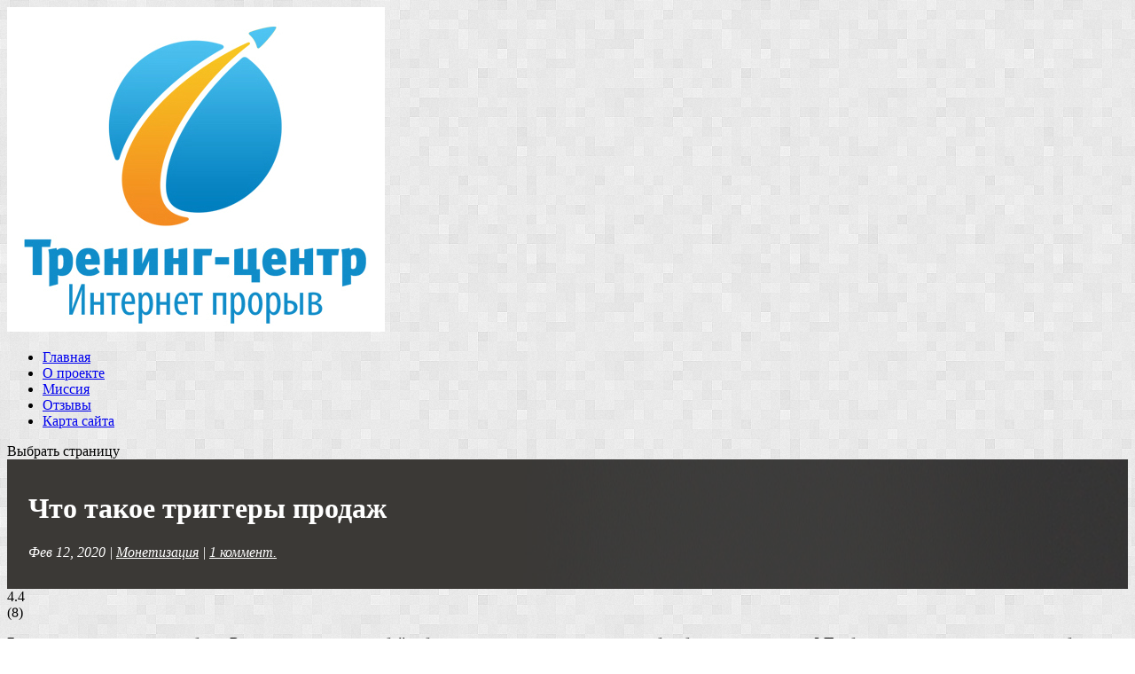

--- FILE ---
content_type: text/html; charset=UTF-8
request_url: https://internet-proryv.com/monetizaciya/triggery-prodazh
body_size: 16320
content:
<!DOCTYPE html>
<html lang="ru-RU">
<head>
	<meta charset="UTF-8" />
<meta http-equiv="X-UA-Compatible" content="IE=edge">
	<link rel="pingback" href="https://internet-proryv.com/xmlrpc.php" />

	<script type="text/javascript">
		document.documentElement.className = 'js';
	</script>

	<meta name='robots' content='index, follow, max-image-preview:large, max-snippet:-1, max-video-preview:-1' />
<link rel="preload" href="https://internet-proryv.com/wp-content/plugins/rate-my-post/public/css/fonts/ratemypost.ttf" type="font/ttf" as="font" crossorigin="anonymous">
	<!-- This site is optimized with the Yoast SEO plugin v24.7 - https://yoast.com/wordpress/plugins/seo/ -->
	<title>Что такое триггеры продаж и как их используют</title>
	<meta name="description" content="Узнайте, что такое триггеры продаж, и как они могут повысить ваши продажи. В этой статье вы узнаете основные триггеры, которые давно использовать маркетологи." />
	<link rel="canonical" href="https://internet-proryv.com/monetizaciya/triggery-prodazh" />
	<meta property="og:locale" content="ru_RU" />
	<meta property="og:type" content="article" />
	<meta property="og:title" content="Что такое триггеры продаж и как их используют" />
	<meta property="og:description" content="Узнайте, что такое триггеры продаж, и как они могут повысить ваши продажи. В этой статье вы узнаете основные триггеры, которые давно использовать маркетологи." />
	<meta property="og:url" content="https://internet-proryv.com/monetizaciya/triggery-prodazh" />
	<meta property="og:site_name" content="Тренинг Центр &quot;Интернет Прорыв&quot;" />
	<meta property="article:published_time" content="2020-02-12T19:36:44+00:00" />
	<meta property="article:modified_time" content="2020-02-12T19:39:11+00:00" />
	<meta property="og:image" content="https://internet-proryv.com/wp-content/uploads/2020/02/Chto-takoe-triggery-prodazh.jpg" />
	<meta property="og:image:width" content="1280" />
	<meta property="og:image:height" content="850" />
	<meta property="og:image:type" content="image/jpeg" />
	<meta name="author" content="Адель Гадельшин" />
	<meta name="twitter:card" content="summary_large_image" />
	<meta name="twitter:label1" content="Написано автором" />
	<meta name="twitter:data1" content="Адель Гадельшин" />
	<script type="application/ld+json" class="yoast-schema-graph">{"@context":"https://schema.org","@graph":[{"@type":"WebPage","@id":"https://internet-proryv.com/monetizaciya/triggery-prodazh","url":"https://internet-proryv.com/monetizaciya/triggery-prodazh","name":"Что такое триггеры продаж и как их используют","isPartOf":{"@id":"https://internet-proryv.com/#website"},"primaryImageOfPage":{"@id":"https://internet-proryv.com/monetizaciya/triggery-prodazh#primaryimage"},"image":{"@id":"https://internet-proryv.com/monetizaciya/triggery-prodazh#primaryimage"},"thumbnailUrl":"https://internet-proryv.com/wp-content/uploads/2020/02/Chto-takoe-triggery-prodazh.jpg","datePublished":"2020-02-12T19:36:44+00:00","dateModified":"2020-02-12T19:39:11+00:00","author":{"@id":"https://internet-proryv.com/#/schema/person/0a3b433cb070bc185fb24c9c23e1346e"},"description":"Узнайте, что такое триггеры продаж, и как они могут повысить ваши продажи. В этой статье вы узнаете основные триггеры, которые давно использовать маркетологи.","breadcrumb":{"@id":"https://internet-proryv.com/monetizaciya/triggery-prodazh#breadcrumb"},"inLanguage":"ru-RU","potentialAction":[{"@type":"ReadAction","target":["https://internet-proryv.com/monetizaciya/triggery-prodazh"]}]},{"@type":"ImageObject","inLanguage":"ru-RU","@id":"https://internet-proryv.com/monetizaciya/triggery-prodazh#primaryimage","url":"https://internet-proryv.com/wp-content/uploads/2020/02/Chto-takoe-triggery-prodazh.jpg","contentUrl":"https://internet-proryv.com/wp-content/uploads/2020/02/Chto-takoe-triggery-prodazh.jpg","width":1280,"height":850,"caption":"Что такое триггеры продаж и как их используют"},{"@type":"BreadcrumbList","@id":"https://internet-proryv.com/monetizaciya/triggery-prodazh#breadcrumb","itemListElement":[{"@type":"ListItem","position":1,"name":"Главная страница","item":"https://internet-proryv.com/"},{"@type":"ListItem","position":2,"name":"Что такое триггеры продаж"}]},{"@type":"WebSite","@id":"https://internet-proryv.com/#website","url":"https://internet-proryv.com/","name":"Тренинг Центр &quot;Интернет Прорыв&quot;","description":"Бесплатные уроки WordPress","potentialAction":[{"@type":"SearchAction","target":{"@type":"EntryPoint","urlTemplate":"https://internet-proryv.com/?s={search_term_string}"},"query-input":{"@type":"PropertyValueSpecification","valueRequired":true,"valueName":"search_term_string"}}],"inLanguage":"ru-RU"},{"@type":"Person","@id":"https://internet-proryv.com/#/schema/person/0a3b433cb070bc185fb24c9c23e1346e","name":"Адель Гадельшин","image":{"@type":"ImageObject","inLanguage":"ru-RU","@id":"https://internet-proryv.com/#/schema/person/image/","url":"https://secure.gravatar.com/avatar/815d79334b5ef2289e30b27c86b7122a98397e390270eaec2c2578292c77580e?s=96&d=mm&r=g","contentUrl":"https://secure.gravatar.com/avatar/815d79334b5ef2289e30b27c86b7122a98397e390270eaec2c2578292c77580e?s=96&d=mm&r=g","caption":"Адель Гадельшин"}}]}</script>
	<!-- / Yoast SEO plugin. -->


<link rel="alternate" type="application/rss+xml" title="Тренинг Центр &quot;Интернет Прорыв&quot; &raquo; Лента" href="https://internet-proryv.com/feed" />
<link rel="alternate" type="application/rss+xml" title="Тренинг Центр &quot;Интернет Прорыв&quot; &raquo; Лента комментариев" href="https://internet-proryv.com/comments/feed" />
<link rel="alternate" type="application/rss+xml" title="Тренинг Центр &quot;Интернет Прорыв&quot; &raquo; Лента комментариев к &laquo;Что такое триггеры продаж&raquo;" href="https://internet-proryv.com/monetizaciya/triggery-prodazh/feed" />
<meta content="Divi v.4.27.4" name="generator"/><style id='wp-block-library-theme-inline-css' type='text/css'>
.wp-block-audio :where(figcaption){color:#555;font-size:13px;text-align:center}.is-dark-theme .wp-block-audio :where(figcaption){color:#ffffffa6}.wp-block-audio{margin:0 0 1em}.wp-block-code{border:1px solid #ccc;border-radius:4px;font-family:Menlo,Consolas,monaco,monospace;padding:.8em 1em}.wp-block-embed :where(figcaption){color:#555;font-size:13px;text-align:center}.is-dark-theme .wp-block-embed :where(figcaption){color:#ffffffa6}.wp-block-embed{margin:0 0 1em}.blocks-gallery-caption{color:#555;font-size:13px;text-align:center}.is-dark-theme .blocks-gallery-caption{color:#ffffffa6}:root :where(.wp-block-image figcaption){color:#555;font-size:13px;text-align:center}.is-dark-theme :root :where(.wp-block-image figcaption){color:#ffffffa6}.wp-block-image{margin:0 0 1em}.wp-block-pullquote{border-bottom:4px solid;border-top:4px solid;color:currentColor;margin-bottom:1.75em}.wp-block-pullquote cite,.wp-block-pullquote footer,.wp-block-pullquote__citation{color:currentColor;font-size:.8125em;font-style:normal;text-transform:uppercase}.wp-block-quote{border-left:.25em solid;margin:0 0 1.75em;padding-left:1em}.wp-block-quote cite,.wp-block-quote footer{color:currentColor;font-size:.8125em;font-style:normal;position:relative}.wp-block-quote:where(.has-text-align-right){border-left:none;border-right:.25em solid;padding-left:0;padding-right:1em}.wp-block-quote:where(.has-text-align-center){border:none;padding-left:0}.wp-block-quote.is-large,.wp-block-quote.is-style-large,.wp-block-quote:where(.is-style-plain){border:none}.wp-block-search .wp-block-search__label{font-weight:700}.wp-block-search__button{border:1px solid #ccc;padding:.375em .625em}:where(.wp-block-group.has-background){padding:1.25em 2.375em}.wp-block-separator.has-css-opacity{opacity:.4}.wp-block-separator{border:none;border-bottom:2px solid;margin-left:auto;margin-right:auto}.wp-block-separator.has-alpha-channel-opacity{opacity:1}.wp-block-separator:not(.is-style-wide):not(.is-style-dots){width:100px}.wp-block-separator.has-background:not(.is-style-dots){border-bottom:none;height:1px}.wp-block-separator.has-background:not(.is-style-wide):not(.is-style-dots){height:2px}.wp-block-table{margin:0 0 1em}.wp-block-table td,.wp-block-table th{word-break:normal}.wp-block-table :where(figcaption){color:#555;font-size:13px;text-align:center}.is-dark-theme .wp-block-table :where(figcaption){color:#ffffffa6}.wp-block-video :where(figcaption){color:#555;font-size:13px;text-align:center}.is-dark-theme .wp-block-video :where(figcaption){color:#ffffffa6}.wp-block-video{margin:0 0 1em}:root :where(.wp-block-template-part.has-background){margin-bottom:0;margin-top:0;padding:1.25em 2.375em}
</style>
<style id='global-styles-inline-css' type='text/css'>
:root{--wp--preset--aspect-ratio--square: 1;--wp--preset--aspect-ratio--4-3: 4/3;--wp--preset--aspect-ratio--3-4: 3/4;--wp--preset--aspect-ratio--3-2: 3/2;--wp--preset--aspect-ratio--2-3: 2/3;--wp--preset--aspect-ratio--16-9: 16/9;--wp--preset--aspect-ratio--9-16: 9/16;--wp--preset--color--black: #000000;--wp--preset--color--cyan-bluish-gray: #abb8c3;--wp--preset--color--white: #ffffff;--wp--preset--color--pale-pink: #f78da7;--wp--preset--color--vivid-red: #cf2e2e;--wp--preset--color--luminous-vivid-orange: #ff6900;--wp--preset--color--luminous-vivid-amber: #fcb900;--wp--preset--color--light-green-cyan: #7bdcb5;--wp--preset--color--vivid-green-cyan: #00d084;--wp--preset--color--pale-cyan-blue: #8ed1fc;--wp--preset--color--vivid-cyan-blue: #0693e3;--wp--preset--color--vivid-purple: #9b51e0;--wp--preset--gradient--vivid-cyan-blue-to-vivid-purple: linear-gradient(135deg,rgba(6,147,227,1) 0%,rgb(155,81,224) 100%);--wp--preset--gradient--light-green-cyan-to-vivid-green-cyan: linear-gradient(135deg,rgb(122,220,180) 0%,rgb(0,208,130) 100%);--wp--preset--gradient--luminous-vivid-amber-to-luminous-vivid-orange: linear-gradient(135deg,rgba(252,185,0,1) 0%,rgba(255,105,0,1) 100%);--wp--preset--gradient--luminous-vivid-orange-to-vivid-red: linear-gradient(135deg,rgba(255,105,0,1) 0%,rgb(207,46,46) 100%);--wp--preset--gradient--very-light-gray-to-cyan-bluish-gray: linear-gradient(135deg,rgb(238,238,238) 0%,rgb(169,184,195) 100%);--wp--preset--gradient--cool-to-warm-spectrum: linear-gradient(135deg,rgb(74,234,220) 0%,rgb(151,120,209) 20%,rgb(207,42,186) 40%,rgb(238,44,130) 60%,rgb(251,105,98) 80%,rgb(254,248,76) 100%);--wp--preset--gradient--blush-light-purple: linear-gradient(135deg,rgb(255,206,236) 0%,rgb(152,150,240) 100%);--wp--preset--gradient--blush-bordeaux: linear-gradient(135deg,rgb(254,205,165) 0%,rgb(254,45,45) 50%,rgb(107,0,62) 100%);--wp--preset--gradient--luminous-dusk: linear-gradient(135deg,rgb(255,203,112) 0%,rgb(199,81,192) 50%,rgb(65,88,208) 100%);--wp--preset--gradient--pale-ocean: linear-gradient(135deg,rgb(255,245,203) 0%,rgb(182,227,212) 50%,rgb(51,167,181) 100%);--wp--preset--gradient--electric-grass: linear-gradient(135deg,rgb(202,248,128) 0%,rgb(113,206,126) 100%);--wp--preset--gradient--midnight: linear-gradient(135deg,rgb(2,3,129) 0%,rgb(40,116,252) 100%);--wp--preset--font-size--small: 13px;--wp--preset--font-size--medium: 20px;--wp--preset--font-size--large: 36px;--wp--preset--font-size--x-large: 42px;--wp--preset--spacing--20: 0.44rem;--wp--preset--spacing--30: 0.67rem;--wp--preset--spacing--40: 1rem;--wp--preset--spacing--50: 1.5rem;--wp--preset--spacing--60: 2.25rem;--wp--preset--spacing--70: 3.38rem;--wp--preset--spacing--80: 5.06rem;--wp--preset--shadow--natural: 6px 6px 9px rgba(0, 0, 0, 0.2);--wp--preset--shadow--deep: 12px 12px 50px rgba(0, 0, 0, 0.4);--wp--preset--shadow--sharp: 6px 6px 0px rgba(0, 0, 0, 0.2);--wp--preset--shadow--outlined: 6px 6px 0px -3px rgba(255, 255, 255, 1), 6px 6px rgba(0, 0, 0, 1);--wp--preset--shadow--crisp: 6px 6px 0px rgba(0, 0, 0, 1);}:root { --wp--style--global--content-size: 823px;--wp--style--global--wide-size: 1080px; }:where(body) { margin: 0; }.wp-site-blocks > .alignleft { float: left; margin-right: 2em; }.wp-site-blocks > .alignright { float: right; margin-left: 2em; }.wp-site-blocks > .aligncenter { justify-content: center; margin-left: auto; margin-right: auto; }:where(.is-layout-flex){gap: 0.5em;}:where(.is-layout-grid){gap: 0.5em;}.is-layout-flow > .alignleft{float: left;margin-inline-start: 0;margin-inline-end: 2em;}.is-layout-flow > .alignright{float: right;margin-inline-start: 2em;margin-inline-end: 0;}.is-layout-flow > .aligncenter{margin-left: auto !important;margin-right: auto !important;}.is-layout-constrained > .alignleft{float: left;margin-inline-start: 0;margin-inline-end: 2em;}.is-layout-constrained > .alignright{float: right;margin-inline-start: 2em;margin-inline-end: 0;}.is-layout-constrained > .aligncenter{margin-left: auto !important;margin-right: auto !important;}.is-layout-constrained > :where(:not(.alignleft):not(.alignright):not(.alignfull)){max-width: var(--wp--style--global--content-size);margin-left: auto !important;margin-right: auto !important;}.is-layout-constrained > .alignwide{max-width: var(--wp--style--global--wide-size);}body .is-layout-flex{display: flex;}.is-layout-flex{flex-wrap: wrap;align-items: center;}.is-layout-flex > :is(*, div){margin: 0;}body .is-layout-grid{display: grid;}.is-layout-grid > :is(*, div){margin: 0;}body{padding-top: 0px;padding-right: 0px;padding-bottom: 0px;padding-left: 0px;}:root :where(.wp-element-button, .wp-block-button__link){background-color: #32373c;border-width: 0;color: #fff;font-family: inherit;font-size: inherit;line-height: inherit;padding: calc(0.667em + 2px) calc(1.333em + 2px);text-decoration: none;}.has-black-color{color: var(--wp--preset--color--black) !important;}.has-cyan-bluish-gray-color{color: var(--wp--preset--color--cyan-bluish-gray) !important;}.has-white-color{color: var(--wp--preset--color--white) !important;}.has-pale-pink-color{color: var(--wp--preset--color--pale-pink) !important;}.has-vivid-red-color{color: var(--wp--preset--color--vivid-red) !important;}.has-luminous-vivid-orange-color{color: var(--wp--preset--color--luminous-vivid-orange) !important;}.has-luminous-vivid-amber-color{color: var(--wp--preset--color--luminous-vivid-amber) !important;}.has-light-green-cyan-color{color: var(--wp--preset--color--light-green-cyan) !important;}.has-vivid-green-cyan-color{color: var(--wp--preset--color--vivid-green-cyan) !important;}.has-pale-cyan-blue-color{color: var(--wp--preset--color--pale-cyan-blue) !important;}.has-vivid-cyan-blue-color{color: var(--wp--preset--color--vivid-cyan-blue) !important;}.has-vivid-purple-color{color: var(--wp--preset--color--vivid-purple) !important;}.has-black-background-color{background-color: var(--wp--preset--color--black) !important;}.has-cyan-bluish-gray-background-color{background-color: var(--wp--preset--color--cyan-bluish-gray) !important;}.has-white-background-color{background-color: var(--wp--preset--color--white) !important;}.has-pale-pink-background-color{background-color: var(--wp--preset--color--pale-pink) !important;}.has-vivid-red-background-color{background-color: var(--wp--preset--color--vivid-red) !important;}.has-luminous-vivid-orange-background-color{background-color: var(--wp--preset--color--luminous-vivid-orange) !important;}.has-luminous-vivid-amber-background-color{background-color: var(--wp--preset--color--luminous-vivid-amber) !important;}.has-light-green-cyan-background-color{background-color: var(--wp--preset--color--light-green-cyan) !important;}.has-vivid-green-cyan-background-color{background-color: var(--wp--preset--color--vivid-green-cyan) !important;}.has-pale-cyan-blue-background-color{background-color: var(--wp--preset--color--pale-cyan-blue) !important;}.has-vivid-cyan-blue-background-color{background-color: var(--wp--preset--color--vivid-cyan-blue) !important;}.has-vivid-purple-background-color{background-color: var(--wp--preset--color--vivid-purple) !important;}.has-black-border-color{border-color: var(--wp--preset--color--black) !important;}.has-cyan-bluish-gray-border-color{border-color: var(--wp--preset--color--cyan-bluish-gray) !important;}.has-white-border-color{border-color: var(--wp--preset--color--white) !important;}.has-pale-pink-border-color{border-color: var(--wp--preset--color--pale-pink) !important;}.has-vivid-red-border-color{border-color: var(--wp--preset--color--vivid-red) !important;}.has-luminous-vivid-orange-border-color{border-color: var(--wp--preset--color--luminous-vivid-orange) !important;}.has-luminous-vivid-amber-border-color{border-color: var(--wp--preset--color--luminous-vivid-amber) !important;}.has-light-green-cyan-border-color{border-color: var(--wp--preset--color--light-green-cyan) !important;}.has-vivid-green-cyan-border-color{border-color: var(--wp--preset--color--vivid-green-cyan) !important;}.has-pale-cyan-blue-border-color{border-color: var(--wp--preset--color--pale-cyan-blue) !important;}.has-vivid-cyan-blue-border-color{border-color: var(--wp--preset--color--vivid-cyan-blue) !important;}.has-vivid-purple-border-color{border-color: var(--wp--preset--color--vivid-purple) !important;}.has-vivid-cyan-blue-to-vivid-purple-gradient-background{background: var(--wp--preset--gradient--vivid-cyan-blue-to-vivid-purple) !important;}.has-light-green-cyan-to-vivid-green-cyan-gradient-background{background: var(--wp--preset--gradient--light-green-cyan-to-vivid-green-cyan) !important;}.has-luminous-vivid-amber-to-luminous-vivid-orange-gradient-background{background: var(--wp--preset--gradient--luminous-vivid-amber-to-luminous-vivid-orange) !important;}.has-luminous-vivid-orange-to-vivid-red-gradient-background{background: var(--wp--preset--gradient--luminous-vivid-orange-to-vivid-red) !important;}.has-very-light-gray-to-cyan-bluish-gray-gradient-background{background: var(--wp--preset--gradient--very-light-gray-to-cyan-bluish-gray) !important;}.has-cool-to-warm-spectrum-gradient-background{background: var(--wp--preset--gradient--cool-to-warm-spectrum) !important;}.has-blush-light-purple-gradient-background{background: var(--wp--preset--gradient--blush-light-purple) !important;}.has-blush-bordeaux-gradient-background{background: var(--wp--preset--gradient--blush-bordeaux) !important;}.has-luminous-dusk-gradient-background{background: var(--wp--preset--gradient--luminous-dusk) !important;}.has-pale-ocean-gradient-background{background: var(--wp--preset--gradient--pale-ocean) !important;}.has-electric-grass-gradient-background{background: var(--wp--preset--gradient--electric-grass) !important;}.has-midnight-gradient-background{background: var(--wp--preset--gradient--midnight) !important;}.has-small-font-size{font-size: var(--wp--preset--font-size--small) !important;}.has-medium-font-size{font-size: var(--wp--preset--font-size--medium) !important;}.has-large-font-size{font-size: var(--wp--preset--font-size--large) !important;}.has-x-large-font-size{font-size: var(--wp--preset--font-size--x-large) !important;}
:where(.wp-block-post-template.is-layout-flex){gap: 1.25em;}:where(.wp-block-post-template.is-layout-grid){gap: 1.25em;}
:where(.wp-block-columns.is-layout-flex){gap: 2em;}:where(.wp-block-columns.is-layout-grid){gap: 2em;}
:root :where(.wp-block-pullquote){font-size: 1.5em;line-height: 1.6;}
</style>
<style id='akismet-widget-style-inline-css' type='text/css'>

			.a-stats {
				--akismet-color-mid-green: #357b49;
				--akismet-color-white: #fff;
				--akismet-color-light-grey: #f6f7f7;

				max-width: 350px;
				width: auto;
			}

			.a-stats * {
				all: unset;
				box-sizing: border-box;
			}

			.a-stats strong {
				font-weight: 600;
			}

			.a-stats a.a-stats__link,
			.a-stats a.a-stats__link:visited,
			.a-stats a.a-stats__link:active {
				background: var(--akismet-color-mid-green);
				border: none;
				box-shadow: none;
				border-radius: 8px;
				color: var(--akismet-color-white);
				cursor: pointer;
				display: block;
				font-family: -apple-system, BlinkMacSystemFont, 'Segoe UI', 'Roboto', 'Oxygen-Sans', 'Ubuntu', 'Cantarell', 'Helvetica Neue', sans-serif;
				font-weight: 500;
				padding: 12px;
				text-align: center;
				text-decoration: none;
				transition: all 0.2s ease;
			}

			/* Extra specificity to deal with TwentyTwentyOne focus style */
			.widget .a-stats a.a-stats__link:focus {
				background: var(--akismet-color-mid-green);
				color: var(--akismet-color-white);
				text-decoration: none;
			}

			.a-stats a.a-stats__link:hover {
				filter: brightness(110%);
				box-shadow: 0 4px 12px rgba(0, 0, 0, 0.06), 0 0 2px rgba(0, 0, 0, 0.16);
			}

			.a-stats .count {
				color: var(--akismet-color-white);
				display: block;
				font-size: 1.5em;
				line-height: 1.4;
				padding: 0 13px;
				white-space: nowrap;
			}
		
</style>
<link rel='stylesheet' id='wpo_min-header-0-css' href='https://internet-proryv.com/wp-content/cache/wpo-minify/1753706559/assets/wpo-minify-header-1e1c2f9e.min.css' type='text/css' media='all' />
<script type="text/javascript" src="https://internet-proryv.com/wp-content/cache/wpo-minify/1753706559/assets/wpo-minify-header-7bf80e4c.min.js" id="wpo_min-header-0-js"></script>
<link rel="https://api.w.org/" href="https://internet-proryv.com/wp-json/" /><link rel="alternate" title="JSON" type="application/json" href="https://internet-proryv.com/wp-json/wp/v2/posts/2563" /><link rel="EditURI" type="application/rsd+xml" title="RSD" href="https://internet-proryv.com/xmlrpc.php?rsd" />
<meta name="generator" content="WordPress 6.8.3" />
<link rel='shortlink' href='https://internet-proryv.com/?p=2563' />
<link rel="alternate" title="oEmbed (JSON)" type="application/json+oembed" href="https://internet-proryv.com/wp-json/oembed/1.0/embed?url=https%3A%2F%2Finternet-proryv.com%2Fmonetizaciya%2Ftriggery-prodazh" />
<link rel="alternate" title="oEmbed (XML)" type="text/xml+oembed" href="https://internet-proryv.com/wp-json/oembed/1.0/embed?url=https%3A%2F%2Finternet-proryv.com%2Fmonetizaciya%2Ftriggery-prodazh&#038;format=xml" />
<script type="text/javascript">
	window._zem_rp_post_id = '2563';
	window._zem_rp_thumbnails = true;
	window._zem_rp_post_title = '%D0%A7%D1%82%D0%BE+%D1%82%D0%B0%D0%BA%D0%BE%D0%B5+%D1%82%D1%80%D0%B8%D0%B3%D0%B3%D0%B5%D1%80%D1%8B+%D0%BF%D1%80%D0%BE%D0%B4%D0%B0%D0%B6';
	window._zem_rp_post_tags = ['%D0%9C%D0%BE%D0%BD%D0%B5%D1%82%D0%B8%D0%B7%D0%B0%D1%86%D0%B8%D1%8F', 'h2'];
	window._zem_rp_static_base_url = 'https://content.zemanta.com/static/';
	window._zem_rp_wp_ajax_url = 'https://internet-proryv.com/wp-admin/admin-ajax.php';
	window._zem_rp_plugin_version = '1.14';
	window._zem_rp_num_rel_posts = '4';
</script>
<link rel="stylesheet" href="https://internet-proryv.com/wp-content/plugins/related-posts-by-zemanta/static/themes/vertical.css?version=1.14" />
<style type="text/css">
.related_post_title {
}
ul.related_post {
}
ul.related_post li {
}
ul.related_post li a {
}
ul.related_post li img {
}</style>
<script type="text/javascript" src="https://internet-proryv.com/wp-includes/js/tw-sack.min.js" id="sack-js"></script>
        <!-- WP DS Blog Map Function -->
        <link rel="stylesheet" href="https://internet-proryv.com/wp-content/plugins/wp-ds-blog-map/wp-ds-blogmap.css" type="text/css" media="screen" />
                <!-- END WP DS Blog Map Function -->
<meta name="viewport" content="width=device-width, initial-scale=1.0, maximum-scale=1.0, user-scalable=0" /><style type="text/css" id="custom-background-css">
body.custom-background { background-image: url("https://internet-proryv.com/wp-content/uploads/2016/12/bright_squares.png"); background-position: left top; background-size: auto; background-repeat: repeat; background-attachment: scroll; }
</style>
	<link rel="amphtml" href="https://internet-proryv.com/monetizaciya/triggery-prodazh/amp"><!-- Yandex.Metrika counter -->
<script type="text/javascript" >
   (function(m,e,t,r,i,k,a){m[i]=m[i]||function(){(m[i].a=m[i].a||[]).push(arguments)};
   m[i].l=1*new Date();
   for (var j = 0; j < document.scripts.length; j++) {if (document.scripts[j].src === r) { return; }}
   k=e.createElement(t),a=e.getElementsByTagName(t)[0],k.async=1,k.src=r,a.parentNode.insertBefore(k,a)})
   (window, document, "script", "https://mc.yandex.ru/metrika/tag.js", "ym");

   ym(57484876, "init", {
        clickmap:true,
        trackLinks:true,
        accurateTrackBounce:true,
        webvisor:true
   });
</script>
<noscript><div><img src="https://mc.yandex.ru/watch/57484876" style="position:absolute; left:-9999px;" alt=""></div></noscript>
<!-- /Yandex.Metrika counter -->

<!-- Global site tag (gtag.js) - Google Analytics -->
<script async src="https://www.googletagmanager.com/gtag/js?id=UA-150884304-2"></script>
<script>
  window.dataLayer = window.dataLayer || [];
  function gtag(){dataLayer.push(arguments);}
  gtag('js', new Date());

  gtag('config', 'UA-150884304-2');
</script>

<meta name="google-site-verification" content="KPH-ipe3A_U1vJutTv_6C_YcHkFHh6ciEarfimodYeo">

<meta name="enot" content="85244a3e"><link rel="icon" href="https://internet-proryv.com/wp-content/uploads/2015/04/cropped-15-32x32.jpg" sizes="32x32" />
<link rel="icon" href="https://internet-proryv.com/wp-content/uploads/2015/04/cropped-15-192x192.jpg" sizes="192x192" />
<link rel="apple-touch-icon" href="https://internet-proryv.com/wp-content/uploads/2015/04/cropped-15-180x180.jpg" />
<meta name="msapplication-TileImage" content="https://internet-proryv.com/wp-content/uploads/2015/04/cropped-15-270x270.jpg" />
<link rel="alternate" type="application/rss+xml" title="RSS" href="https://internet-proryv.com/rsslatest.xml" /><link rel="stylesheet" id="et-divi-customizer-global-cached-inline-styles" href="https://internet-proryv.com/wp-content/et-cache/global/et-divi-customizer-global.min.css?ver=1739271715" /></head>
<body class="wp-singular post-template-default single single-post postid-2563 single-format-standard custom-background wp-theme-Divi et-tb-has-template et-tb-has-body et_color_scheme_red et_pb_button_helper_class et_fixed_nav et_show_nav et_pb_show_title et_primary_nav_dropdown_animation_fade et_secondary_nav_dropdown_animation_fade et_header_style_left et_pb_footer_columns3 et_boxed_layout et_pb_gutter osx et_pb_gutters2 et_smooth_scroll et_divi_theme et-db">
	<div id="page-container">

	
	
			<header id="main-header" data-height-onload="64">
			<div class="container clearfix et_menu_container">
							<div class="logo_container">
					<span class="logo_helper"></span>
					<a href="https://internet-proryv.com/">
						<img src="https://internet-proryv.com/wp-content/uploads/2016/11/logo.jpg" width="426" height="366" alt="Тренинг Центр &quot;Интернет Прорыв&quot;" id="logo" data-height-percentage="100" />
					</a>
				</div>
							<div id="et-top-navigation" data-height="64" data-fixed-height="40">
											<nav id="top-menu-nav">
						<ul id="top-menu" class="nav et_disable_top_tier"><li id="menu-item-617" class="menu-item menu-item-type-custom menu-item-object-custom menu-item-home menu-item-617"><a href="https://internet-proryv.com">Главная</a></li>
<li id="menu-item-480" class="menu-item menu-item-type-post_type menu-item-object-page menu-item-480"><a href="https://internet-proryv.com/o-proekte">О проекте</a></li>
<li id="menu-item-476" class="menu-item menu-item-type-post_type menu-item-object-page menu-item-476"><a href="https://internet-proryv.com/missiya">Миссия</a></li>
<li id="menu-item-1017" class="menu-item menu-item-type-post_type menu-item-object-page menu-item-1017"><a href="https://internet-proryv.com/otzyvy">Отзывы</a></li>
<li id="menu-item-477" class="menu-item menu-item-type-post_type menu-item-object-page menu-item-477"><a href="https://internet-proryv.com/karta-sajta">Карта сайта</a></li>
</ul>						</nav>
					
					
					
					
					<div id="et_mobile_nav_menu">
				<div class="mobile_nav closed">
					<span class="select_page">Выбрать страницу</span>
					<span class="mobile_menu_bar mobile_menu_bar_toggle"></span>
				</div>
			</div>				</div> <!-- #et-top-navigation -->
			</div> <!-- .container -->
					</header> <!-- #main-header -->
			<div id="et-main-area">
	
    <div id="main-content">
    <div id="et-boc" class="et-boc">
			
		<div class="et-l et-l--body">
			<div class="et_builder_inner_content et_pb_gutters2"><div class="et_pb_section et_pb_section_0_tb_body et_section_regular" >
				
				
				
				
				
				
				<div class="et_pb_row et_pb_row_0_tb_body">
				<div class="et_pb_column et_pb_column_3_4 et_pb_column_0_tb_body  et_pb_css_mix_blend_mode_passthrough">
				
				
				
				
				<div class="et_pb_module et_pb_post_title et_pb_post_title_0_tb_body et_pb_bg_layout_light  et_pb_text_align_left et_pb_featured_bg"   >
				
				
				
				
				
				<div class="et_pb_title_container">
					<h1 class="entry-title">Что такое триггеры продаж</h1><p class="et_pb_title_meta_container"><span class="published">Фев 12, 2020</span> | <a href="https://internet-proryv.com/category/monetizaciya" rel="category tag">Монетизация</a> | <span class="comments-number"><a href="https://internet-proryv.com/monetizaciya/triggery-prodazh#respond">1 коммент.</a></span></p>
				</div>
				
			</div><div class="et_pb_module et_pb_post_content et_pb_post_content_0_tb_body">
				
				
				
				
				<!-- FeedbackWP Plugin - Results Widget --><div  class="rmp-results-widget js-rmp-results-widget js-rmp-results-widget--2563 "  data-post-id="2563">  <div class="rmp-results-widget__visual-rating">    <i class="js-rmp-results-icon rmp-icon rmp-icon--ratings rmp-icon--star rmp-icon--full-highlight"></i><i class="js-rmp-results-icon rmp-icon rmp-icon--ratings rmp-icon--star rmp-icon--full-highlight"></i><i class="js-rmp-results-icon rmp-icon rmp-icon--ratings rmp-icon--star rmp-icon--full-highlight"></i><i class="js-rmp-results-icon rmp-icon rmp-icon--ratings rmp-icon--star rmp-icon--full-highlight"></i><i class="js-rmp-results-icon rmp-icon rmp-icon--ratings rmp-icon--star rmp-icon--half-highlight js-rmp-remove-half-star"></i>  </div>  <div class="rmp-results-widget__avg-rating">    <span class="js-rmp-avg-rating">      4.4    </span>  </div>  <div class="rmp-results-widget__vote-count">    (<span class="js-rmp-vote-count">8</span>)  </div></div>
<p>Бизнес должен приносить прибыль. В этом заинтересован любой
собственник, ведь иначе зачем тогда вообще было что-то начинать? Проблема в
том, что другие владельцы бизнеса думают аналогичным образом. И хотя
конкуренция – это отлично, особенно, с точки зрения потребителя, однако самим
компаниям и производителям нередко приходится идти на различные ухищрения,
чтобы привлечь к своей продукции или услугам большее внимание потенциальных
клиентов. В частности, активно используются триггеры продаж, апеллирующие к
психологическим особенностям человека.</p>


<div id="toc_container" class="toc_light_blue no_bullets"><p class="toc_title">Оглавление</p><ul class="toc_list"><li><a href="#i"><span class="toc_number toc_depth_1">1</span> Что это такое</a></li><li><a href="#i-2"><span class="toc_number toc_depth_1">2</span> Как работает</a></li><li><a href="#i-3"><span class="toc_number toc_depth_1">3</span> Актуальные маркетинговые триггеры</a><ul><li><a href="#i-4"><span class="toc_number toc_depth_2">3.1</span> Жадность</a></li><li><a href="#i-5"><span class="toc_number toc_depth_2">3.2</span> Желание не быть как все</a></li><li><a href="#i-6"><span class="toc_number toc_depth_2">3.3</span> Желание быть как все</a></li><li><a href="#i-7"><span class="toc_number toc_depth_2">3.4</span> Лень</a></li><li><a href="#i-8"><span class="toc_number toc_depth_2">3.5</span> Доверие к опыту других людей</a></li></ul></li></ul></div>




<h2 class="wp-block-heading"><span id="i">Что это такое</span></h2>



<p>Если рассматривать понятие «триггер» в общем, то под ним
понимается некий элемент, который приводит в действие систему. Дословно его
можно перевести как «запуск» или «спусковой крючок». Применительно к
маркетингу, триггеры выступают в качестве психологических приемов, основная
задача которых сводится к подталкиванию людей к совершению определенных целевых
действий. Например, чтобы потенциальный покупатель отправился на кассу с неким товаром,
оставил свои контактные данные, позвонил и т.д.</p>



<p>Стоит помнить, что универсального триггера, который бы
позволил эффективно работать абсолютно с любой целевой аудиторией, нет. Каждый
человек по-своему индивидуален и то, что одного подтолкнет к покупке товара, у
другого может вызвать диаметрально противоположное чувство.</p>



<h2 class="wp-block-heading"><span id="i-2">Как работает</span></h2>



<p>В маркетинге триггеры нацелены на воздействие на ряд базовых
инстинктов и эмоций человека. Например, они могут апеллировать к желанию быть
частью некой группы, жадности, страху и прочее. Ключевое здесь – понимание
целевой аудитории. В этом случае эффективность будет в разы выше, ведь можно
предложить потенциальному покупателю/клиенту товары и услуги, ориентированные
специально на удовлетворение их потребностей.</p>



<p>Может сложиться мнение, что главная задача таких
психологических приемов – подтолкнуть человека к покупке чего-либо. Но это
далеко не всегда так, ведь триггеры продажмогут использоваться более изящно, а не, как говорится, в лоб. Например,
они могут быть направлены на то, чтобы клиент в конечном итоге получил
положительный опыт взаимодействия с компанией. Как следствие, позже он не
только вернется сам, но и, скорее всего, будет рекомендовать ее своим друзьям и
знакомым.</p>



<h2 class="wp-block-heading"><span id="i-3">Актуальные маркетинговые триггеры</span></h2>



<p>Можно выделить несколько эффективных приемов, позволяющих
повысить продажи и привлечь новых клиентов. Они нацелены на:</p>



<ul class="wp-block-list"><li>жадность;</li><li>желание не быть как все;</li><li>желание быть как все;</li><li>лень;</li><li>доверие к опыту других людей.</li></ul>



<h3 class="wp-block-heading"><span id="i-4">Жадность</span></h3>



<p>Самый простой и действенный прием. Существует большое
количество его вариаций, однако все они апеллируют к нежеланию упускать
потенциальную выгоду. Например, почему бы не взять сразу две футболки, если
магазин в довесок бесплатно добавит к ним третью? Скидки и акции, ограниченные
по времени, хорошо привлекают покупателей и мотивируют приобрести товар именно
сейчас, а не когда-то, ведь до следующего снижения цен придется ждать
неизвестно сколько.</p>



<h3 class="wp-block-heading"><span id="i-5">Желание не быть как все</span></h3>



<p>Различные эксклюзивные предложения. При этом вовсе не
обязательно позиционировать их как VIP-продукт. Вместо этого, к примеру, можно сосредоточиться на
конкретной целевой аудитории, акцентируя внимание на том, что данный товар предназначен
для творческих или целеустремленных личностей. К данной категории триггеров
относятся и различные привилегии зарегистрированным пользователям, награда за
определенные действия на сайте и т.д.</p>



<h3 class="wp-block-heading"><span id="i-6">Желание быть как все</span></h3>



<p>Проще говоря, стадный инстинкт. Если условную кофеварку приобрело
сто тысяч покупателей, то большинство потребителей увеличат их количество еще
на одну единицу, ведь зачем искать что-то еще, когда есть популярный товар,
пользующийся спросом? В данном случае необходимо акцентировать внимание именно
на объемах продаж, побуждая потенциального клиента присоединиться к негласному
сообществу довольных владельцев.</p>



<h3 class="wp-block-heading"><span id="i-7">Лень</span></h3>



<p>Сайт должен быть удобен для пользователя. Помимо работы над
юзабилити, следует учитывать еще и тот фактор, что посетителям зачастую лень
совершать большое количество действий. Поэтому процедура заказа товара/услуги
должна быть максимально проста. Попутно необходимо обеспечить легкий доступ к
различной дополнительной информации, разместить на сайте ответы на часто
задаваемые вопросы и добавить функционал быстрой связи с представителями
компании.</p>



<h3 class="wp-block-heading"><span id="i-8">Доверие к опыту других людей</span></h3>



<p>Отзывы. Именно они нередко склоняют чашу весов в пользу
выбора определенного товара/услуги. Естественно, они должны быть реальными, в
идеале, с фото. Практика наполнения сайта фиктивными отзывами работает плохо,
ведь распознать их довольно легко. Более того, наличие подобных комментариев
вызывает сомнения в добросовестности компании, что определенно отпугнет часть
потенциальных клиентов.</p>



<p>Конечно, это лишь небольшая часть триггеров. В реальности их
существует значительно больше. Стоит сразу акцентировать внимание на двух
факторах, в частности, триггеры продаждолжны:</p>



<ul class="wp-block-list"><li>базироваться на правдивой информации;</li><li>не использоваться сверх меры.</li></ul>



<p>Соблазн задействовать несколько триггеров одновременно
вполне понятен, но эффект от подобной инициативы, скорее всего, будет
недостаточным, а то и отрицательным. Использовать их нужно разумно,
предварительно изучив целевую аудиторию, чтобы подобрать наиболее действенные
приемы.</p>
<!-- FeedbackWP Plugin --><div  class="rmp-widgets-container rmp-wp-plugin rmp-main-container js-rmp-widgets-container js-rmp-widgets-container--2563 "  data-post-id="2563">    <!-- Rating widget -->  <div class="rmp-rating-widget js-rmp-rating-widget">          <p class="rmp-heading rmp-heading--title">        Насколько публикация полезна?      </p>              <p class="rmp-heading rmp-heading--subtitle">        Нажмите на звезду, чтобы оценить!      </p>        <div class="rmp-rating-widget__icons">      <ul class="rmp-rating-widget__icons-list js-rmp-rating-icons-list">                  <li class="rmp-rating-widget__icons-list__icon js-rmp-rating-item" data-descriptive-rating="Бесполезно" data-value="1">            <i class="js-rmp-rating-icon rmp-icon rmp-icon--ratings rmp-icon--star rmp-icon--full-highlight"></i>          </li>                  <li class="rmp-rating-widget__icons-list__icon js-rmp-rating-item" data-descriptive-rating="Отчасти полезно" data-value="2">            <i class="js-rmp-rating-icon rmp-icon rmp-icon--ratings rmp-icon--star rmp-icon--full-highlight"></i>          </li>                  <li class="rmp-rating-widget__icons-list__icon js-rmp-rating-item" data-descriptive-rating="Полезно" data-value="3">            <i class="js-rmp-rating-icon rmp-icon rmp-icon--ratings rmp-icon--star rmp-icon--full-highlight"></i>          </li>                  <li class="rmp-rating-widget__icons-list__icon js-rmp-rating-item" data-descriptive-rating="Довольно полезно" data-value="4">            <i class="js-rmp-rating-icon rmp-icon rmp-icon--ratings rmp-icon--star rmp-icon--full-highlight"></i>          </li>                  <li class="rmp-rating-widget__icons-list__icon js-rmp-rating-item" data-descriptive-rating="Очень полезно" data-value="5">            <i class="js-rmp-rating-icon rmp-icon rmp-icon--ratings rmp-icon--star rmp-icon--half-highlight js-rmp-remove-half-star"></i>          </li>              </ul>    </div>    <p class="rmp-rating-widget__hover-text js-rmp-hover-text"></p>    <button class="rmp-rating-widget__submit-btn rmp-btn js-submit-rating-btn">      Отправить оценку    </button>    <p class="rmp-rating-widget__results js-rmp-results ">      Средняя оценка <span class="rmp-rating-widget__results__rating js-rmp-avg-rating">4.4</span> / 5. Количество оценок: <span class="rmp-rating-widget__results__votes js-rmp-vote-count">8</span>    </p>    <p class="rmp-rating-widget__not-rated js-rmp-not-rated rmp-rating-widget__not-rated--hidden">      Оценок пока нет. Поставьте оценку первым.    </p>    <p class="rmp-rating-widget__msg js-rmp-msg"></p>  </div>  <!--Structured data -->  <script type="application/ld+json">{  "@context": "http://schema.org",  "@type": "Product",  "aggregateRating": {    "@type": "AggregateRating",    "bestRating": "5",    "ratingCount": "8",    "ratingValue": "4.4"  },  "image": "https://internet-proryv.com/wp-content/uploads/2020/02/Chto-takoe-triggery-prodazh.jpg",  "name": "Что такое триггеры продаж",  "description": "Что такое триггеры продаж"}</script>      </div>
<div class="zem_rp_wrap zem_rp_th_vertical" id="zem_rp_first"><div class="zem_rp_content"><h3 class="related_post_title">Похожие статьи</h3><ul class="related_post zem_rp"><li data-position="0" data-poid="in-3383" data-post-type="none"><a href="https://internet-proryv.com/wordpress/chto-delat-esli-ne-rabotayut-plaginy-wordpress" class="zem_rp_thumbnail"><img decoding="async" src="https://internet-proryv.com/wp-content/uploads/2021/06/Plaginy-WordPress-150x150.jpg" alt="Что делать, если не работают плагины WordPress" width="150" height="150"  /></a><a href="https://internet-proryv.com/wordpress/chto-delat-esli-ne-rabotayut-plaginy-wordpress" class="zem_rp_title">Что делать, если не работают плагины WordPress</a></li><li data-position="1" data-poid="in-6788" data-post-type="none"><a href="https://internet-proryv.com/kontent/kak-pridumat-scenarij-dlya-video-na-rutube" class="zem_rp_thumbnail"><img decoding="async" src="https://internet-proryv.com/wp-content/uploads/2024/09/Rutube-150x150.png" alt="Как придумать сценарий для видео на RuTube" width="150" height="150"  /></a><a href="https://internet-proryv.com/kontent/kak-pridumat-scenarij-dlya-video-na-rutube" class="zem_rp_title">Как придумать сценарий для видео на RuTube</a></li><li data-position="2" data-poid="in-2947" data-post-type="none"><a href="https://internet-proryv.com/servisy/kak-polzovatsya-google-search-console" class="zem_rp_thumbnail"><img decoding="async" src="https://internet-proryv.com/wp-content/uploads/2020/11/Kak-polzovatsja-Google-Search-Console-150x150.jpg" alt="Как пользоваться Google Search Console" width="150" height="150"  /></a><a href="https://internet-proryv.com/servisy/kak-polzovatsya-google-search-console" class="zem_rp_title">Как пользоваться Google Search Console</a></li><li data-position="3" data-poid="in-6496" data-post-type="none"><a href="https://internet-proryv.com/wordpress/wordpress-ustanovit-favikon" class="zem_rp_thumbnail"><img decoding="async" src="https://internet-proryv.com/wp-content/uploads/2024/03/WordPress-6-150x150.jpg" alt="Как в WordPress установить фавикон" width="150" height="150"  /></a><a href="https://internet-proryv.com/wordpress/wordpress-ustanovit-favikon" class="zem_rp_title">Как в WordPress установить фавикон</a></li></ul></div></div>

			</div>
			</div><div class="et_pb_column et_pb_column_1_4 et_pb_column_1_tb_body  et_pb_css_mix_blend_mode_passthrough et-last-child">
				
				
				
				
				<div class="et_pb_module et_pb_sidebar_0_tb_body et_pb_widget_area clearfix et_pb_widget_area_right et_pb_bg_layout_light">
				
				
				
				
				<div id="block-3" class="et_pb_widget widget_block widget_search"><form role="search" method="get" action="https://internet-proryv.com/" class="wp-block-search__button-outside wp-block-search__text-button wp-block-search"    ><label class="wp-block-search__label" for="wp-block-search__input-1" >Поиск</label><div class="wp-block-search__inside-wrapper " ><input class="wp-block-search__input" id="wp-block-search__input-1" placeholder="" value="" type="search" name="s" required /><button aria-label="Поиск" class="wp-block-search__button wp-element-button" type="submit" >Поиск</button></div></form></div><div id="text-13" class="et_pb_widget widget_text"><h4 class="widgettitle">Наш телефон:</h4>			<div class="textwidget">+7 (499) 70-30-435</div>
		</div><div id="text-2" class="et_pb_widget widget_text"><h4 class="widgettitle">Книга в подарок</h4>			<div class="textwidget"><p style="text-align:center;"><img decoding="async" src="https://internet-proryv.com/wp-content/uploads/2016/11/bookforblog.png" style="width:200px;" /><a href="https://wpkurs.ru/kniga" target="_blank" class="et_pb_button et_pb_button_v1 et_pb_module et_pb_bg_layout_light">Получить книгу</a></p>
</div>
		</div><div id="views-3" class="et_pb_widget widget_views"><h4 class="widgettitle">Популярные статьи</h4><ul>
<li><a href="https://internet-proryv.com/home" title="Главная">Главная</a> - 100&nbsp;366 просмотров </li><li><a href="https://internet-proryv.com/socialnye-seti-i-messedzhery/chto-takoe-telegram" title="Что такое Telegram, как пользоваться этим приложением и что оно умеет">Что такое Telegram, как пользоваться этим приложением и что оно умеет</a> - 23&nbsp;259 просмотров </li><li><a href="https://internet-proryv.com/o-proekte" title="О проекте">О проекте</a> - 21&nbsp;570 просмотров </li><li><a href="https://internet-proryv.com/karta-sajta" title="Карта сайта">Карта сайта</a> - 20&nbsp;852 просмотров </li><li><a href="https://internet-proryv.com/otzyvy" title="Отзывы">Отзывы</a> - 15&nbsp;518 просмотров </li><li><a href="https://internet-proryv.com/prodvizhenie-sajta/chto-takoe-yandeks-vebmaster" title="Что такое Яндекс Вебмастер и как этим правильно пользоваться">Что такое Яндекс Вебмастер и как этим правильно пользоваться</a> - 14&nbsp;929 просмотров </li><li><a href="https://internet-proryv.com/missiya" title="Миссия">Миссия</a> - 14&nbsp;388 просмотров </li><li><a href="https://internet-proryv.com/socialnye-seti-i-messedzhery/vidy-kontenta-v-socialnyx-setyax" title="Виды контента в социальных сетях">Виды контента в социальных сетях</a> - 13&nbsp;416 просмотров </li><li><a href="https://internet-proryv.com/sozdanie-sajta/sdelat-sajt-vizitku" title="Как сделать сайт визитку самостоятельно, и для чего он нужен">Как сделать сайт визитку самостоятельно, и для чего он нужен</a> - 13&nbsp;291 просмотров </li><li><a href="https://internet-proryv.com/servisy/chto-takoe-yandeks-dzen-prostymi-slovami" title="Что такое Яндекс Дзен простыми словами">Что такое Яндекс Дзен простыми словами</a> - 11&nbsp;657 просмотров </li></ul>
</div><div id="categories-3" class="et_pb_widget widget_categories"><h4 class="widgettitle">Рубрики</h4>
			<ul>
					<li class="cat-item cat-item-35"><a href="https://internet-proryv.com/category/wordpress">WordPress</a>
</li>
	<li class="cat-item cat-item-38"><a href="https://internet-proryv.com/category/dizajn-sajta">Дизайн сайта</a>
</li>
	<li class="cat-item cat-item-42"><a href="https://internet-proryv.com/category/kontent">Контент</a>
</li>
	<li class="cat-item cat-item-39"><a href="https://internet-proryv.com/category/monetizaciya">Монетизация</a>
</li>
	<li class="cat-item cat-item-28"><a href="https://internet-proryv.com/category/novichkam">Новичкам</a>
</li>
	<li class="cat-item cat-item-32"><a href="https://internet-proryv.com/category/prodvizhenie-sajta">Продвижение сайта</a>
</li>
	<li class="cat-item cat-item-40"><a href="https://internet-proryv.com/category/rassylki">Рассылки</a>
</li>
	<li class="cat-item cat-item-43"><a href="https://internet-proryv.com/category/servisy">Сервисы</a>
</li>
	<li class="cat-item cat-item-9"><a href="https://internet-proryv.com/category/sozdanie-sajta">Создание сайта</a>
</li>
	<li class="cat-item cat-item-26"><a href="https://internet-proryv.com/category/socialnye-seti-i-messedzhery">Социальные сети и месседжеры</a>
</li>
	<li class="cat-item cat-item-41"><a href="https://internet-proryv.com/category/texnicheskaya-optimizaciya">Техническая оптимизация</a>
</li>
	<li class="cat-item cat-item-1"><a href="https://internet-proryv.com/category/trening">Тренинг</a>
</li>
			</ul>

			</div><div id="text-9" class="et_pb_widget widget_text">			<div class="textwidget">Вопросы пишите в саппорт: https://wpkurs.ru/cms/system/contact<br />
Контакты службы работы с клиентами:  +7 (499)-70-30-435<br />
Адрес: г. Уфа, ул. Ленина, дом 28, а/я 25</div>
		</div><div id="text-16" class="et_pb_widget widget_text">			<div class="textwidget"><p style="text-align: center;">© ТЦ &#171;Интернет-Прорыв&#187; 2012-2025 | ИП Гадельшин Адель Раисович. ОГРН: 314028000006317. ИНН: 026824242756</p>
</div>
		</div>
			</div>
			</div>
				
				
				
				
			</div>
				
				
			</div>		</div>
	</div>
	
			
		</div>
		    </div>
    

	<span class="et_pb_scroll_top et-pb-icon"></span>


			<footer id="main-footer">
				

		
				<div id="et-footer-nav">
					<div class="container">
						<ul id="menu-menyu-v-podvale" class="bottom-nav"><li id="menu-item-2537" class="menu-item menu-item-type-custom menu-item-object-custom menu-item-2537"><a href="http://internet-proryv.com/politika-konfidentsialnosti/">Политика конфиденциальности</a></li>
<li id="menu-item-2538" class="menu-item menu-item-type-custom menu-item-object-custom menu-item-2538"><a href="http://internet-proryv.com/soglasie-s-rassyilkoy/">Согласие с рассылкой</a></li>
</ul>					</div>
				</div>

			
				<div id="footer-bottom">
					<div class="container clearfix">
									</div>
				</div>
			</footer>
		</div>


	</div>

	<script type="speculationrules">
{"prefetch":[{"source":"document","where":{"and":[{"href_matches":"\/*"},{"not":{"href_matches":["\/wp-*.php","\/wp-admin\/*","\/wp-content\/uploads\/*","\/wp-content\/*","\/wp-content\/plugins\/*","\/wp-content\/themes\/Divi\/*","\/*\\?(.+)"]}},{"not":{"selector_matches":"a[rel~=\"nofollow\"]"}},{"not":{"selector_matches":".no-prefetch, .no-prefetch a"}}]},"eagerness":"conservative"}]}
</script>
<script type="text/javascript" id="wpo_min-footer-0-js-extra">
/* <![CDATA[ */
var rmp_frontend = {"admin_ajax":"https:\/\/internet-proryv.com\/wp-admin\/admin-ajax.php","postID":"2563","noVotes":"\u041e\u0446\u0435\u043d\u043e\u043a \u043f\u043e\u043a\u0430 \u043d\u0435\u0442. \u041f\u043e\u0441\u0442\u0430\u0432\u044c\u0442\u0435 \u043e\u0446\u0435\u043d\u043a\u0443 \u043f\u0435\u0440\u0432\u044b\u043c.","cookie":"\u0412\u044b \u0443\u0436\u0435 \u0441\u0442\u0430\u0432\u0438\u043b\u0438 \u043e\u0446\u0435\u043d\u043a\u0443. \u0422\u0435\u043a\u0443\u0449\u0430\u044f \u043e\u0446\u0435\u043d\u043a\u0430 \u043d\u0435 \u0437\u0430\u0441\u0447\u0438\u0442\u0430\u043d\u0430!","afterVote":"\u0421\u043f\u0430\u0441\u0438\u0431\u043e \u0437\u0430 \u043e\u0446\u0435\u043d\u043a\u0443!","notShowRating":"1","social":"1","feedback":"1","cookieDisable":"1","emptyFeedback":"\u041d\u0430\u043f\u0438\u0448\u0438\u0442\u0435 \u043e\u0442\u0437\u044b\u0432","hoverTexts":"1","preventAccidental":"1","grecaptcha":"1","siteKey":"","votingPriv":"1","loggedIn":"","positiveThreshold":"2","ajaxLoad":"1","disableClearCache":"1","nonce":"5713aedb46","is_not_votable":"false"};
var rmp_frontend = {"admin_ajax":"https:\/\/internet-proryv.com\/wp-admin\/admin-ajax.php","postID":"2563","noVotes":"\u041e\u0446\u0435\u043d\u043e\u043a \u043f\u043e\u043a\u0430 \u043d\u0435\u0442. \u041f\u043e\u0441\u0442\u0430\u0432\u044c\u0442\u0435 \u043e\u0446\u0435\u043d\u043a\u0443 \u043f\u0435\u0440\u0432\u044b\u043c.","cookie":"\u0412\u044b \u0443\u0436\u0435 \u0441\u0442\u0430\u0432\u0438\u043b\u0438 \u043e\u0446\u0435\u043d\u043a\u0443. \u0422\u0435\u043a\u0443\u0449\u0430\u044f \u043e\u0446\u0435\u043d\u043a\u0430 \u043d\u0435 \u0437\u0430\u0441\u0447\u0438\u0442\u0430\u043d\u0430!","afterVote":"\u0421\u043f\u0430\u0441\u0438\u0431\u043e \u0437\u0430 \u043e\u0446\u0435\u043d\u043a\u0443!","notShowRating":"1","social":"1","feedback":"1","cookieDisable":"1","emptyFeedback":"\u041d\u0430\u043f\u0438\u0448\u0438\u0442\u0435 \u043e\u0442\u0437\u044b\u0432","hoverTexts":"1","preventAccidental":"1","grecaptcha":"1","siteKey":"","votingPriv":"1","loggedIn":"","positiveThreshold":"2","ajaxLoad":"1","disableClearCache":"1","nonce":"5713aedb46","is_not_votable":"false"};
var tocplus = {"smooth_scroll":"1","smooth_scroll_offset":"0"};
var pollsL10n = {"ajax_url":"https:\/\/internet-proryv.com\/wp-admin\/admin-ajax.php","text_wait":"\u0412\u0430\u0448 \u043f\u043e\u0441\u043b\u0435\u0434\u043d\u0438\u0439 \u0437\u0430\u043f\u0440\u043e\u0441 \u0435\u0449\u0435 \u043e\u0431\u0440\u0430\u0431\u0430\u0442\u044b\u0432\u0430\u0435\u0442\u0441\u044f. \u041f\u043e\u0436\u0430\u043b\u0443\u0439\u0441\u0442\u0430 \u043f\u043e\u0434\u043e\u0436\u0434\u0438\u0442\u0435 ...","text_valid":"\u041f\u043e\u0436\u0430\u043b\u0443\u0439\u0441\u0442\u0430 \u043a\u043e\u0440\u0440\u0435\u043a\u0442\u043d\u043e \u0432\u044b\u0431\u0435\u0440\u0438\u0442\u0435 \u043e\u0442\u0432\u0435\u0442.","text_multiple":"\u041c\u0430\u043a\u0441\u0438\u043c\u0430\u043b\u044c\u043d\u043e \u0434\u043e\u043f\u0443\u0441\u0442\u0438\u043c\u043e\u0435 \u0447\u0438\u0441\u043b\u043e \u0432\u0430\u0440\u0438\u0430\u043d\u0442\u043e\u0432:","show_loading":"1","show_fading":"1"};
var pollsL10n = {"ajax_url":"https:\/\/internet-proryv.com\/wp-admin\/admin-ajax.php","text_wait":"\u0412\u0430\u0448 \u043f\u043e\u0441\u043b\u0435\u0434\u043d\u0438\u0439 \u0437\u0430\u043f\u0440\u043e\u0441 \u0435\u0449\u0435 \u043e\u0431\u0440\u0430\u0431\u0430\u0442\u044b\u0432\u0430\u0435\u0442\u0441\u044f. \u041f\u043e\u0436\u0430\u043b\u0443\u0439\u0441\u0442\u0430 \u043f\u043e\u0434\u043e\u0436\u0434\u0438\u0442\u0435 ...","text_valid":"\u041f\u043e\u0436\u0430\u043b\u0443\u0439\u0441\u0442\u0430 \u043a\u043e\u0440\u0440\u0435\u043a\u0442\u043d\u043e \u0432\u044b\u0431\u0435\u0440\u0438\u0442\u0435 \u043e\u0442\u0432\u0435\u0442.","text_multiple":"\u041c\u0430\u043a\u0441\u0438\u043c\u0430\u043b\u044c\u043d\u043e \u0434\u043e\u043f\u0443\u0441\u0442\u0438\u043c\u043e\u0435 \u0447\u0438\u0441\u043b\u043e \u0432\u0430\u0440\u0438\u0430\u043d\u0442\u043e\u0432:","show_loading":"1","show_fading":"1"};
var viewsCacheL10n = {"admin_ajax_url":"https:\/\/internet-proryv.com\/wp-admin\/admin-ajax.php","nonce":"195c6d3c39","post_id":"2563"};
var viewsCacheL10n = {"admin_ajax_url":"https:\/\/internet-proryv.com\/wp-admin\/admin-ajax.php","nonce":"195c6d3c39","post_id":"2563"};
/* ]]> */
</script>
<script type="text/javascript" src="https://internet-proryv.com/wp-content/cache/wpo-minify/1753706559/assets/wpo-minify-footer-54121ae4.min.js" id="wpo_min-footer-0-js"></script>
<script type="text/javascript" src="https://internet-proryv.com/wp-content/cache/wpo-minify/1753706559/assets/wpo-minify-footer-65090755.min.js" id="wpo_min-footer-1-js" async="async" data-wp-strategy="async"></script>
<script type="text/javascript" id="wpo_min-footer-2-js-extra">
/* <![CDATA[ */
var DIVI = {"item_count":"%d Item","items_count":"%d Items"};
var et_builder_utils_params = {"condition":{"diviTheme":true,"extraTheme":false},"scrollLocations":["app","top"],"builderScrollLocations":{"desktop":"app","tablet":"app","phone":"app"},"onloadScrollLocation":"app","builderType":"fe"};
var et_frontend_scripts = {"builderCssContainerPrefix":"#et-boc","builderCssLayoutPrefix":"#et-boc .et-l"};
var et_pb_custom = {"ajaxurl":"https:\/\/internet-proryv.com\/wp-admin\/admin-ajax.php","images_uri":"https:\/\/internet-proryv.com\/wp-content\/themes\/Divi\/images","builder_images_uri":"https:\/\/internet-proryv.com\/wp-content\/themes\/Divi\/includes\/builder\/images","et_frontend_nonce":"2ce99e7041","subscription_failed":"\u041f\u043e\u0436\u0430\u043b\u0443\u0439\u0441\u0442\u0430, \u043f\u0440\u043e\u0432\u0435\u0440\u044c\u0442\u0435 \u043f\u043e\u043b\u044f \u043d\u0438\u0436\u0435, \u0447\u0442\u043e\u0431\u044b \u0443\u0431\u0435\u0434\u0438\u0442\u044c\u0441\u044f, \u0447\u0442\u043e \u0432\u044b \u0432\u0432\u0435\u043b\u0438 \u043f\u0440\u0430\u0432\u0438\u043b\u044c\u043d\u0443\u044e \u0438\u043d\u0444\u043e\u0440\u043c\u0430\u0446\u0438\u044e.","et_ab_log_nonce":"5b3ed530dd","fill_message":"\ufeff\u041f\u043e\u0436\u0430\u043b\u0443\u0439\u0441\u0442\u0430 \u0437\u0430\u043f\u043e\u043b\u043d\u0438\u0442\u0435 \u0441\u043b\u0435\u0434\u0443\u044e\u0449\u0438\u0435 \u043f\u043e\u043b\u044f:","contact_error_message":"\u041f\u043e\u0436\u0430\u043b\u0443\u0439\u0441\u0442\u0430, \u0438\u0441\u043f\u0440\u0430\u0432\u044c\u0442\u0435 \u0441\u043b\u0435\u0434\u0443\u044e\u0449\u0438\u0435 \u043e\u0448\u0438\u0431\u043a\u0438:","invalid":"\u041d\u0435\u0432\u0435\u0440\u043d\u044b\u0439 \u0430\u0434\u0440\u0435\u0441 \u044d\u043b\u0435\u043a\u0442\u0440\u043e\u043d\u043d\u043e\u0439 \u043f\u043e\u0447\u0442\u044b","captcha":"\u041a\u0430\u043f\u0447\u0438","prev":"\u041f\u0440\u0435\u0434","previous":"\u041f\u0440\u0435\u0434\u044b\u0434\u0443\u0449\u0438\u0435","next":"\u0414\u0430\u043b\u0435\u0435","wrong_captcha":"\u0412\u044b \u0432\u0432\u0435\u043b\u0438 \u043d\u0435\u043f\u0440\u0430\u0432\u0438\u043b\u044c\u043d\u043e\u0435 \u0447\u0438\u0441\u043b\u043e \u0432 \u043a\u0430\u043f\u0447\u0435.","wrong_checkbox":"\u0424\u043b\u0430\u0436\u043e\u043a","ignore_waypoints":"no","is_divi_theme_used":"1","widget_search_selector":".widget_search","ab_tests":[],"is_ab_testing_active":"","page_id":"2563","unique_test_id":"","ab_bounce_rate":"5","is_cache_plugin_active":"yes","is_shortcode_tracking":"","tinymce_uri":"https:\/\/internet-proryv.com\/wp-content\/themes\/Divi\/includes\/builder\/frontend-builder\/assets\/vendors","accent_color":"#7EBEC5","waypoints_options":[]};
var DIVI = {"item_count":"%d Item","items_count":"%d Items"};
var et_builder_utils_params = {"condition":{"diviTheme":true,"extraTheme":false},"scrollLocations":["app","top"],"builderScrollLocations":{"desktop":"app","tablet":"app","phone":"app"},"onloadScrollLocation":"app","builderType":"fe"};
var et_frontend_scripts = {"builderCssContainerPrefix":"#et-boc","builderCssLayoutPrefix":"#et-boc .et-l"};
var et_pb_custom = {"ajaxurl":"https:\/\/internet-proryv.com\/wp-admin\/admin-ajax.php","images_uri":"https:\/\/internet-proryv.com\/wp-content\/themes\/Divi\/images","builder_images_uri":"https:\/\/internet-proryv.com\/wp-content\/themes\/Divi\/includes\/builder\/images","et_frontend_nonce":"2ce99e7041","subscription_failed":"\u041f\u043e\u0436\u0430\u043b\u0443\u0439\u0441\u0442\u0430, \u043f\u0440\u043e\u0432\u0435\u0440\u044c\u0442\u0435 \u043f\u043e\u043b\u044f \u043d\u0438\u0436\u0435, \u0447\u0442\u043e\u0431\u044b \u0443\u0431\u0435\u0434\u0438\u0442\u044c\u0441\u044f, \u0447\u0442\u043e \u0432\u044b \u0432\u0432\u0435\u043b\u0438 \u043f\u0440\u0430\u0432\u0438\u043b\u044c\u043d\u0443\u044e \u0438\u043d\u0444\u043e\u0440\u043c\u0430\u0446\u0438\u044e.","et_ab_log_nonce":"5b3ed530dd","fill_message":"\ufeff\u041f\u043e\u0436\u0430\u043b\u0443\u0439\u0441\u0442\u0430 \u0437\u0430\u043f\u043e\u043b\u043d\u0438\u0442\u0435 \u0441\u043b\u0435\u0434\u0443\u044e\u0449\u0438\u0435 \u043f\u043e\u043b\u044f:","contact_error_message":"\u041f\u043e\u0436\u0430\u043b\u0443\u0439\u0441\u0442\u0430, \u0438\u0441\u043f\u0440\u0430\u0432\u044c\u0442\u0435 \u0441\u043b\u0435\u0434\u0443\u044e\u0449\u0438\u0435 \u043e\u0448\u0438\u0431\u043a\u0438:","invalid":"\u041d\u0435\u0432\u0435\u0440\u043d\u044b\u0439 \u0430\u0434\u0440\u0435\u0441 \u044d\u043b\u0435\u043a\u0442\u0440\u043e\u043d\u043d\u043e\u0439 \u043f\u043e\u0447\u0442\u044b","captcha":"\u041a\u0430\u043f\u0447\u0438","prev":"\u041f\u0440\u0435\u0434","previous":"\u041f\u0440\u0435\u0434\u044b\u0434\u0443\u0449\u0438\u0435","next":"\u0414\u0430\u043b\u0435\u0435","wrong_captcha":"\u0412\u044b \u0432\u0432\u0435\u043b\u0438 \u043d\u0435\u043f\u0440\u0430\u0432\u0438\u043b\u044c\u043d\u043e\u0435 \u0447\u0438\u0441\u043b\u043e \u0432 \u043a\u0430\u043f\u0447\u0435.","wrong_checkbox":"\u0424\u043b\u0430\u0436\u043e\u043a","ignore_waypoints":"no","is_divi_theme_used":"1","widget_search_selector":".widget_search","ab_tests":[],"is_ab_testing_active":"","page_id":"2563","unique_test_id":"","ab_bounce_rate":"5","is_cache_plugin_active":"yes","is_shortcode_tracking":"","tinymce_uri":"https:\/\/internet-proryv.com\/wp-content\/themes\/Divi\/includes\/builder\/frontend-builder\/assets\/vendors","accent_color":"#7EBEC5","waypoints_options":[]};
var et_pb_box_shadow_elements = [];
var et_pb_motion_elements = {"desktop":[],"tablet":[],"phone":[]};
var et_pb_sticky_elements = [];
/* ]]> */
</script>
<script type="text/javascript" src="https://internet-proryv.com/wp-content/cache/wpo-minify/1753706559/assets/wpo-minify-footer-51d65653.min.js" id="wpo_min-footer-2-js"></script>
<style id="et-builder-module-design-tb-5935-2563-cached-inline-styles">.et_pb_post_title_0_tb_body .et_pb_title_container h1.entry-title,.et_pb_post_title_0_tb_body .et_pb_title_container h2.entry-title,.et_pb_post_title_0_tb_body .et_pb_title_container h3.entry-title,.et_pb_post_title_0_tb_body .et_pb_title_container h4.entry-title,.et_pb_post_title_0_tb_body .et_pb_title_container h5.entry-title,.et_pb_post_title_0_tb_body .et_pb_title_container h6.entry-title{color:#FFFFFF!important}.et_pb_post_title_0_tb_body .et_pb_title_container .et_pb_title_meta_container,.et_pb_post_title_0_tb_body .et_pb_title_container .et_pb_title_meta_container a{font-style:italic;color:#FFFFFF!important}.et_pb_post_title_0_tb_body,.et_pb_post_title_0_tb_body.et_pb_featured_bg{background-image:url(https://internet-proryv.com/wp-content/uploads/2020/02/Chto-takoe-triggery-prodazh.jpg)}.et_pb_post_title_0_tb_body .et_pb_title_container{background-color:rgba(0,0,0,0.56);padding:1em 1.5em}</style></body>
</html>
